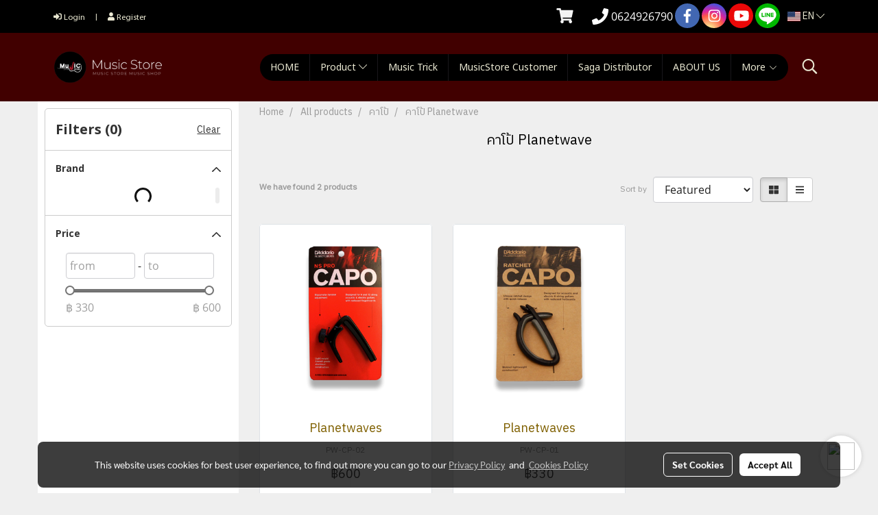

--- FILE ---
content_type: text/html; charset=utf-8
request_url: https://www.google.com/recaptcha/api2/aframe
body_size: 181
content:
<!DOCTYPE HTML><html><head><meta http-equiv="content-type" content="text/html; charset=UTF-8"></head><body><script nonce="292qubwr08dUeR5Pl52JGg">/** Anti-fraud and anti-abuse applications only. See google.com/recaptcha */ try{var clients={'sodar':'https://pagead2.googlesyndication.com/pagead/sodar?'};window.addEventListener("message",function(a){try{if(a.source===window.parent){var b=JSON.parse(a.data);var c=clients[b['id']];if(c){var d=document.createElement('img');d.src=c+b['params']+'&rc='+(localStorage.getItem("rc::a")?sessionStorage.getItem("rc::b"):"");window.document.body.appendChild(d);sessionStorage.setItem("rc::e",parseInt(sessionStorage.getItem("rc::e")||0)+1);localStorage.setItem("rc::h",'1769195124824');}}}catch(b){}});window.parent.postMessage("_grecaptcha_ready", "*");}catch(b){}</script></body></html>